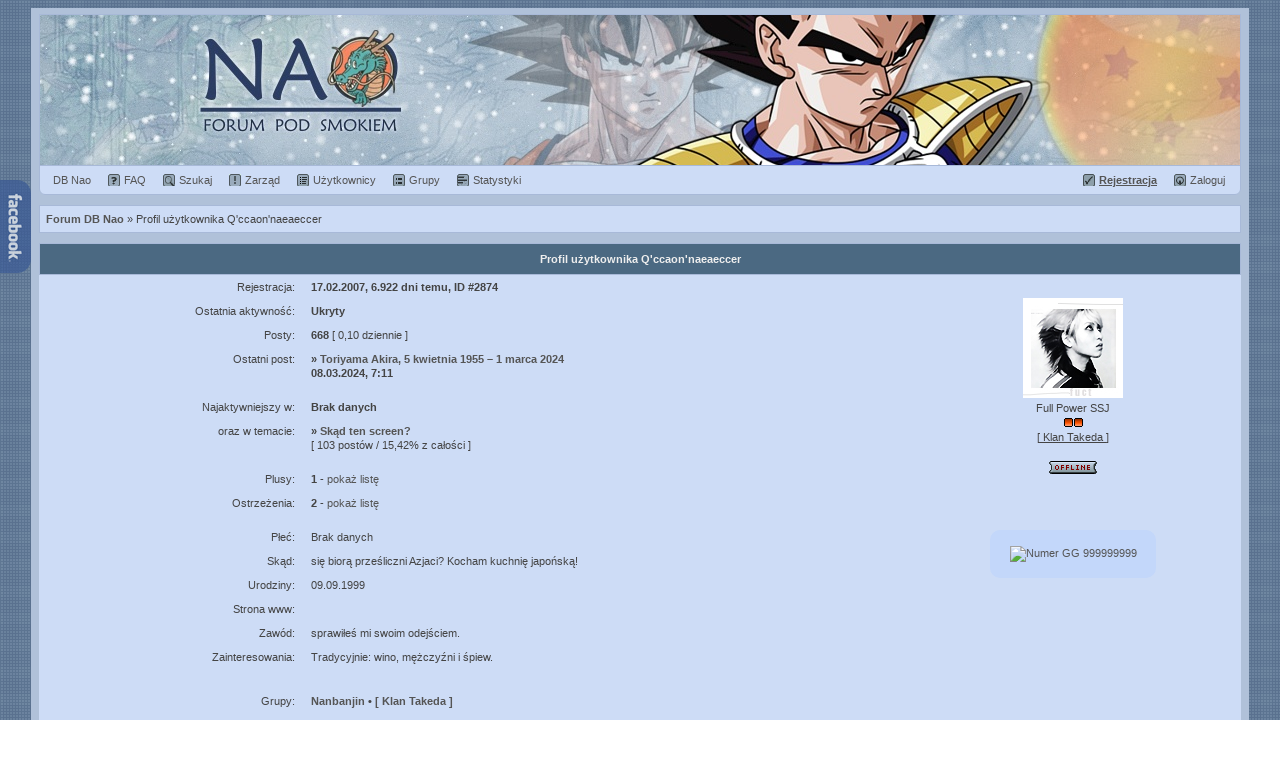

--- FILE ---
content_type: text/html; charset="utf-8"
request_url: https://dbnao.net/forum/profile.php?mode=viewprofile&u=2874
body_size: 3645
content:
<!DOCTYPE html PUBLIC "-//W3C//DTD XHTML 1.0 Transitional//EN" "http://www.w3.org/TR/xhtml1/DTD/xhtml1-transitional.dtd">
<html xmlns="http://www.w3.org/1999/xhtml" lang="pl">
<head>
<title>Profil użytkownika Q'ccaon'naeaeccer - Forum Dragon Ball Nao - polskie forum dyskusyjne o DB</title>
<base href="https://dbnao.net/forum/">
<meta http-equiv="content-type" content="text/html; charset=utf-8" />
<meta name="viewport" content="width=device-width,user-scalable=yes,initial-scale=1" />
<meta name="description" content="Nao - forum o serii Dragon Ball, mandze, anime i Japonii." />
<meta property="og:locale" content="pl_PL" />
<meta property="og:type" content="article" />
<meta property="og:title" content="Profil użytkownika Q'ccaon'naeaeccer - Forum Dragon Ball Nao" />
<meta property="og:description" content="Nao - forum o serii Dragon Ball, mandze, anime i Japonii." />
<meta property="og:site_name" content="Dragon Ball Nao Forum" />
<meta property="og:image" content="https://dbnao.net/img/logo_250.jpg" />
<link rel="search" href="./search.php?sid=085beaf82ba214e39002873fcf68f908" title="Szukaj" />
<link rel="help" href="./faq.php?sid=085beaf82ba214e39002873fcf68f908" title="FAQ" />
<link rel="shortcut icon" href="/favicon.ico" sizes="16x16 24x24 32x32 48x48 64x64" />
<meta name="apple-mobile-web-app-title" content="DB Nao">
<link rel="stylesheet" href="templates/atarashii/atarashii2.css" type="text/css" />
<link rel="stylesheet" href="templates/atarashii/atarashii_responsive.css" type="text/css" media="screen and (max-width: 640px)">
<script type="text/javascript">
 var faonmouse_color = '#CDDCF6';
 var faonmouse2_color = '#C3D7FA';
 if (top.location != self.location) top.location = self.location;
 function NewWindow(mypage,myname){settings='width=400,height=350,top=0,left=0,toolbar=no,location=no,directories=no,status=no,menubar=no,resizable=yes,scrollbars=yes';PopupWin=window.open(mypage,myname,settings);PopupWin.focus()}function onv(element){element.style.backgroundColor=faonmouse_color}function onv2(element){element.style.backgroundColor=faonmouse2_color}function ont(element){element.style.backgroundColor=''}function bb_hide(obj){if(obj.parentNode.getElementsByTagName('div')[0].style.display!=''){obj.parentNode.getElementsByTagName('div')[0].style.display='';obj.innerText='';obj.value='ukryj'}else{obj.parentNode.getElementsByTagName('div')[0].style.display='none';obj.innerText='';obj.value='pokaż'}}
 function onc(e,url){if(e.which==2||e.ctrlKey||e.shiftKey)return false;window.location.href=url;}
 function fb(typ){document.getElementById('fb_box').style.display = typ ? 'block' : 'none';if (document.getElementById('fb_box').getElementsByTagName('iframe').length < 1){box = document.createElement('iframe');box.setAttribute('src','https://www.facebook.com/plugins/likebox.php?href=https://www.facebook.com/dbnaonet&width=280&height=400&colorscheme=light&stream=true&header=false&show_border=false');box.setAttribute('frameBorder','0');box.setAttribute('scrolling','no');box.setAttribute('allowTransparency','true');document.getElementById('fb_box').appendChild(box);}}
 
 (function(i,s,o,g,r,a,m){i['GoogleAnalyticsObject']=r;i[r]=i[r]||function(){ (i[r].q=i[r].q||[]).push(arguments)},i[r].l=1*new Date();a=s.createElement(o), m=s.getElementsByTagName(o)[0];a.async=1;a.src=g;m.parentNode.insertBefore(a,m) })(window,document,'script','//www.google-analytics.com/analytics.js','ga'); ga('create', 'UA-6711451-2', 'dbnao.net'); ga('send', 'pageview');
</script>
</head>
<body>

<div class="pun">
	<div class="header" style="background:url('templates/atarashii/headers/head_00-d2-s4.jpg') no-repeat center;"><a href="/forum/" title="Forum Dragon Ball Nao" class="headerbox">Forum Dragon Ball Nao</a></div>



<div class="forum bg1 mainmenu sec bott rad-bot">
<nav>
	<div class="f_r nowrap">
	<a href="profile.php?mode=register&amp;sid=085beaf82ba214e39002873fcf68f908" class="m_register"><b><u>Rejestracja</u></b></a>
	<a href="login.php?sid=085beaf82ba214e39002873fcf68f908" class="m_login"><span>Zaloguj</span></a>
	</div>
	<span itemscope="" itemtype="http://data-vocabulary.org/Breadcrumb"><a href="/" class="m_db" title="Strona główna" itemprop="url"><span itemprop="title">DB Nao</span></a></span>
	<a href="faq.php?sid=085beaf82ba214e39002873fcf68f908" class="m_faq"><span>FAQ</span></a>
	<a href="search.php?sid=085beaf82ba214e39002873fcf68f908" class="m_search"><span>Szukaj</span></a>
	<a href="staff.php?sid=085beaf82ba214e39002873fcf68f908" class="m_staff hid"><span>Zarząd</span></a>
	<a href="memberlist.php?sid=085beaf82ba214e39002873fcf68f908" class="m_member"><span>Użytkownicy</span></a>
	<a href="groupcp.php?sid=085beaf82ba214e39002873fcf68f908" class="m_group"><span>Grupy</span></a>
	<a href="statistics.php?sid=085beaf82ba214e39002873fcf68f908" class="m_stat"><span>Statystyki</span></a>
</nav>
</div>


<div class="forum bg1 bott">
	<span itemscope="" itemtype="http://data-vocabulary.org/Breadcrumb"><a href="/forum/" class="nav" itemprop="url"><span itemprop="title">Forum DB Nao</span></a></span> &raquo Profil użytkownika Q'ccaon'naeaeccer</div>


<h2>Profil użytkownika Q'ccaon'naeaeccer</h2>
<table class="sub">
<tr> 
<td class="td1 p1 genmed t_r v_t">Rejestracja:</td>
<td class="td1 genmed b">17.02.2007, 6.922 dni temu, ID #2874</b></td>
<td class="td1 p2 genmed t_c v_t" rowspan="11"><span class="postdetails"><br /><img src="images/avatars/28071912747645c737fa28.jpg" alt="" vspace="2" border="0" /><br /><span style="color:;">Full Power SSJ</span><br /><img src="templates/7.gif" alt="Full Power SSJ" /><br />[<u> Klan Takeda </u>]<br /><br /><img src="templates/atarashii/images/icon_offline.gif" alt="nieobecny" title="nieobecny" border="0" /><br /><br /></td>
</tr>
<tr> 
<td class="td1 p1 genmed t_r v_t">Ostatnia aktywność:</td>
<td class="td1 genmed b">Ukryty</b></td>
</tr>
<tr> 
<td class="td1 p1 genmed t_r v_t">Posty:</td>
<td class="td1 genmed"><b>668</b> [ 0,10 dziennie ]</td>
</tr>
<tr> 
<td class="td1 p1 genmed t_r v_t">Ostatni post:</td>
<td class="td1 genmed b">&raquo <a href="viewtopic.php?p=245198#245198&amp;sid=085beaf82ba214e39002873fcf68f908">Toriyama Akira, 5 kwietnia 1955 – 1 marca 2024</a><br><b>08.03.2024, 7:11</b><br></td>
</tr>
<tr>
<td class="td1" colspan="2"></td>
</tr>
<tr> 
<td class="td1 p1 genmed t_r v_t">Najaktywniejszy w: </td>
<td class="td1 genmed"><b>Brak danych</b> </td>
</tr>
<tr> 
<td class="td1 p1 genmed t_r v_t">oraz w temacie: </td>
<td class="td1 genmed"><b>&raquo <a href="viewtopic.php?t=1604&amp;sid=085beaf82ba214e39002873fcf68f908" class="genmed">Skąd ten screen?</a></b><br />[ 103 postów / 15,42% z całości ]</td>
</tr>
<tr>
<td class="td1" colspan="2"></td>
</tr>
<tr>
<td class="td1 p1 genmed t_r v_t">Plusy:</td>
<td class="td1 genmed"><b>1</b> - <a href="plusminus.php?mode=view&amp;u=2874&type=plus&amp;sid=085beaf82ba214e39002873fcf68f908" class="genmed">pokaż listę</a></td>
</tr>
<tr>
<td class="td1 p1 genmed t_r v_t">Ostrzeżenia:</td>
<td class="td1 genmed"><b>2</b> - <a href="plusminus.php?mode=view&amp;u=2874&type=minus&amp;sid=085beaf82ba214e39002873fcf68f908" class="genmed">pokaż listę</a></td>
</tr>
<tr>
<td class="td1" colspan="2"></td>
</tr>
<tr> 
<td class="td1 p1 genmed t_r v_t">Płeć:</td>
<td class="td1 genmed">Brak danych</b></td>
<td class="bg1 v_t" rowspan="9">
<div class=" bg2 t_c m_auto sec rad10 gg">
	<span class="gg"><a href="gg:999999999">
	<img src="https://www.gadu-gadu.pl/users/status.asp?id=999999999&styl=1" 
	alt="Numer GG" width="14" height="14" border="0" class="v_t" /> 999999999</a></span></div>
</td>
</tr>
<tr> 
<td class="td1 p1 genmed t_r v_t">Skąd:</td>
<td class="td1 genmed">się biorą prześliczni Azjaci? Kocham kuchnię japońską!</b></td>
</tr>
<tr>
<td class="td1 p1 genmed t_r v_t">Urodziny:</td>
<td class="td1 genmed">09.09.1999</b></td>
</tr>
<tr> 
<td class="td1 p1 genmed t_r v_t">Strona www:</td>
<td class="td1 genmed">&nbsp;</b></td>
</tr>
<tr> 
<td class="td1 p1 genmed t_r v_t">Zawód:</td>
<td class="td1 genmed">sprawiłeś mi swoim odejściem.</b></td>
</tr>
<tr> 
<td class="td1 p1 genmed t_r v_t">Zainteresowania:</td>
<td class="td1 genmed">Tradycyjnie: wino, mężczyźni i śpiew.</b></td>
</tr>
<tr>
<td class="td1" colspan="2" height="10"></td>
</tr>
<tr>
<td class="td1 p1 genmed t_r v_t">Grupy:</td>
<td class="td1 genmed b">
<a href="groupcp.php?g=1885&amp;sid=085beaf82ba214e39002873fcf68f908" class="gentbl"><span style="font-weight:bold;color:;">Nanbanjin</span></b></a> &bull; <a href="groupcp.php?g=2270&amp;sid=085beaf82ba214e39002873fcf68f908" class="gentbl"><span style="font-weight:bold;color:;">[ Klan Takeda ]</span></b></a></b></td>
</tr>
<tr>
<td class="td1 t_r" colspan="2"></b></td>
</tr>
</table>

<h3 class="t_c sec">Podpis</h3>
<div class="forum sig postbody sec">
	At thy twilight, old thoughts return, in great waves of nostalgia.</div>

<div class="gensmall t_r v_t fir bott">
	<form method="get" name="jumpbox" action="viewforum.php?sid=085beaf82ba214e39002873fcf68f908" onSubmit="if(document.jumpbox.f.value == -1){return false;}">
Przejdź do: <select name="f" onchange="if(this.options[this.selectedIndex].value != -1){ forms['jumpbox'].submit() }"><option value="-1">Wybierz forum:</option><option value="-1"></option><option value="79">Dragon Ball</option><option value="2">&nbsp;&nbsp;&raquo; Dragon Ball</option><option value="73">&nbsp;&nbsp;&nbsp;&nbsp;&raquo; Dragon Ball Kai</option><option value="74">&nbsp;&nbsp;&nbsp;&nbsp;&raquo; Napisy by Niichan fansubs</option><option value="83">&nbsp;&nbsp;&raquo; Dragon Ball Super</option><option value="84">&nbsp;&nbsp;&raquo; Dragon Ball Daima</option><option value="66">&nbsp;&nbsp;&raquo; Gry Dragon Ball</option><option value="67">&nbsp;&nbsp;&raquo; Muzyka Dragon Ball</option><option value="68">&nbsp;&nbsp;&raquo; Pomoc Dragon Ball</option><option value="-1"></option><option value="25">Manga i anime</option><option value="40">&nbsp;&nbsp;&raquo; Naruto</option><option value="75">&nbsp;&nbsp;&raquo; Bleach</option><option value="77">&nbsp;&nbsp;&raquo; One Piece</option><option value="3">&nbsp;&nbsp;&raquo; Manga, Anime</option><option value="-1"></option><option value="60">Japonia</option><option value="4">&nbsp;&nbsp;&raquo; Japonia</option><option value="55">&nbsp;&nbsp;&raquo; Język japoński – 日本語 nihongo</option><option value="57">&nbsp;&nbsp;&raquo; Muzyka japońska – ongaku</option><option value="62">&nbsp;&nbsp;&raquo; Literatura japońska – bungaku</option><option value="63">&nbsp;&nbsp;&raquo; Film japoński – eiga</option><option value="-1"></option><option value="26">Różne</option><option value="61">&nbsp;&nbsp;&raquo; Społeczność Nao</option><option value="64">&nbsp;&nbsp;&nbsp;&nbsp;&raquo; Przedstaw się</option><option value="65">&nbsp;&nbsp;&nbsp;&nbsp;&raquo; Klany™</option><option value="17">&nbsp;&nbsp;&raquo; Hyde Park</option><option value="44">&nbsp;&nbsp;&nbsp;&nbsp;&raquo; Nauka, Edukacja</option><option value="51">&nbsp;&nbsp;&nbsp;&nbsp;&nbsp;&nbsp;&raquo; Forum Romanum™</option><option value="39">&nbsp;&nbsp;&nbsp;&nbsp;&raquo; Wydarzenia, Polityka</option><option value="59">&nbsp;&nbsp;&nbsp;&nbsp;&raquo; Komputer, Internet</option><option value="8">&nbsp;&nbsp;&raquo; Rozrywka, Hobby</option><option value="46">&nbsp;&nbsp;&nbsp;&nbsp;&raquo; Film</option><option value="48">&nbsp;&nbsp;&nbsp;&nbsp;&raquo; Literatura</option><option value="47">&nbsp;&nbsp;&nbsp;&nbsp;&raquo; Muzyka</option><option value="72">&nbsp;&nbsp;&nbsp;&nbsp;&raquo; Komiks</option><option value="7">&nbsp;&nbsp;&nbsp;&nbsp;&raquo; Sport</option><option value="28">&nbsp;&nbsp;&nbsp;&nbsp;&raquo; Humor</option><option value="6">&nbsp;&nbsp;&raquo; Gry</option><option value="45">&nbsp;&nbsp;&nbsp;&nbsp;&raquo; Liga Nao™</option><option value="23">&nbsp;&nbsp;&raquo; Nasza twórczość</option><option value="30">&nbsp;&nbsp;&nbsp;&nbsp;&raquo; Grafika</option><option value="29">&nbsp;&nbsp;&nbsp;&nbsp;&raquo; Teksty</option><option value="19">&nbsp;&nbsp;&nbsp;&nbsp;&raquo; ForumFiction™</option><option value="22">&nbsp;&nbsp;&nbsp;&nbsp;&raquo; RPG Sesja On-Line</option><option value="18">&nbsp;&nbsp;&raquo; Pomoc</option><option value="10">&nbsp;&nbsp;&raquo; Ogłoszenia</option><option value="42">&nbsp;&nbsp;&raquo; Ustęp™</option><option value="-1"></option><option value="27">Forum i witryny</option><option value="16">&nbsp;&nbsp;&raquo; Forum</option><option value="1">&nbsp;&nbsp;&raquo; Witryny</option><option value="24">&nbsp;&nbsp;&nbsp;&nbsp;&raquo; Newsy Dragon Ball</option><option value="38">&nbsp;&nbsp;&nbsp;&nbsp;&raquo; Newsy Dr. Slump</option></select><input type="hidden" name="sid" value="085beaf82ba214e39002873fcf68f908" />&nbsp;<input type="submit" value="Idź" class="liteoption" />
</form>
</div><div class="forum bg1 t_c fir rad-top">
<a href="/">DB Nao</a>
 • <a href="/forum/">Forum DB Nao</a>
 • <a href="https://aninote.pl">Aninote</a>
 • <a href="https://pl.animephrases.com">AnimePhrases</a>
 • <a href="https://dbnao.net/slump/">Dr. Slump</a>
</div>
<div class="forum bg1 pad t_r sec">Powered by phpBB<br />Copyright © 2001-2026 DB Nao</div>

<div id="facebook" onmouseover="fb('block')" onmouseout="fb('')">
	<div id="fb_box"></div>
	<img src="/img/fb.png" alt="Facebook" />
</div>

</div>

</body>
</html>

--- FILE ---
content_type: text/css
request_url: https://dbnao.net/forum/templates/atarashii/atarashii2.css
body_size: 2718
content:
body { background-image: url('images/bg.png'); padding: 0 4px; }

* { font-family: Verdana, Arial, sans-serif; }

body, div, font, th, td, p, textarea, input, select {
 font-size: 11px;
 font-weight: normal;
 color: #444444;
}

img { border: 0; }

.pun {
 min-width: 200px;
 max-width: 1202px;
 margin: 0 auto;
 overflow: hidden;
 padding: 6px 8px 8px;
 background-color: #B0C1D9;
 line-height: 1.3;
}

p {
 background-color: #CDDCF6; 
 padding: 20px;
 margin: 0;
 border: 0;
}

 form, ul, ol { margin: 0; }

.link {
 cursor: pointer;
}

a, a:link, a:visited, a:active, .link {
 color: #555;
 text-decoration: none;
}
a:hover {
 color: #444;
 text-decoration: none;
}

hr {
 margin: 20px 0px 5px;
 height: 1px;
 width: 200px;
 color: #A8B9D8;
 background-color: #A8B9D8;
 border: 0;
 text-align: left;
}

div.forum, h2, h3, .forumline, .bodyline, table.tab {
 border: 1px solid #A8B9D8;
}

.tab td, .tab th, .box, .catBottom {
 border-top: 1px solid #A8B9D8;
 border-bottom: 1px solid #A8B9D8;
}

table.tab, table.sub, .bodyline {
 border-collapse: collapse;
 width: 100%;
}

.tab td, .tab th {
 padding: 6px;
}

table.sub, .sub  td, .sub th {
 border: 0;
 padding: 6px 4px 2px;
}

table.poll {
 border: 0;
 width: 100%;
}

.poll td {
 padding-left: 8px;
 padding-right: 8px;
 border-left: 0px;
 border-right: 0px;
}

div.forum, h2, h3 {
 padding: 6px;
}

h1, h2, h3 {
 margin: 0;
}
/*	D8E2F6 -> CDDCF6 
	CDDCF6 -> C3D7FA
*/
.row1, .bg1, .td1 { background-color: #CDDCF6; }
.row2, .bg2, .td2, .td_pm2, .td3, .row3 { background-color: #C3D7FA; }

td.td1, td.td2, td.td3 {
 padding: 5px 8px;
}
.td2 {
 width: 8%;
 text-align: center;
}

.td_pm2 {
 width: 180px;
 text-align: center;
}

.td3 {
 width: 28%;
 text-align: left;
 padding: 2px 6px;
 white-space: nowrap;
}

.p1 {
 width: 22%;
}

.p2 {
 width: 28%;
}

h2, .pun th, th.thHead,th.thSides,th.thTop,th.thLeft,th.thRight,th.thBottom,th.thCornerL,th.thCornerR {
 background: #4B6982;
 color: #eeeeee;
 font-size: 11px;
 font-weight: bold;
 padding: 8px 12px;
}

h2 {
 text-align: center;
}
 
h2 a, h2 a:link, h2 a:visited, h2 a:active, h2 a:hover, .pun th a {
 color: #eeeeee;
 text-decoration: underline;
}

.pun th a {
 text-decoration: none;
}

h3 a, h3 a:link, h3 a:visited, h3 a:active, h3 a:hover, .cat a, .catHead a, .catLeft a, .catRight a {
 text-decoration: underline;
}

h3, td.catHead, td.catLeft, td.catRight, td.cat, td.catSides, .catBottom {
 background: #B8CFFF;
 color: #444444;
 font-size: 11px;
 font-weight: bold;
 letter-spacing: 1px;
 padding: 6px 12px;
}

.catBottom {
 font-weight: normal;
 text-align: center;
 letter-spacing: 0px;
 font-size: 10px;
}

td.row3Right,td.spaceRow {
 background-color: #CDDCF6;
}

.err {
 font-size: 13px;
 margin: 10px 200px;
 padding: 10px;
 font-weight: bold;
 text-align: center;
 line-height: 1.5;
}

div.pm_box {
 width: 40%;
 text-align: center;
 padding: 10px;
 margin: 0px 60px;
}

.rad10 {
 border-radius: 10px;
 -moz-border-radius: 10px;
 -webkit-border-radius: 10px;
 -o-border-radius: 10px;
}

.rad-top {
 border-top-left-radius: 6px;
 border-top-right-radius: 6px;
}

.rad-bot {
 border-bottom-left-radius: 6px;
 border-bottom-right-radius: 6px;
 -moz-border-radius-bottomleft: 6px;
 -moz-border-radius-bottomright: 6px;
 -webkit-border-bottom-left-radius: 6px;
 -webkit-border-bottom-right-radius: 6px;
 -o-border-radius-bottomleft: 6px;
 -o-border-radius-bottomright: 6px;
}

.gen { font-size: 12px; }
.genmed { font-size: 11px; }
.gensmall { font-size: 10px; }

a.gen,a.genmed,a.gensmall { text-decoration: none; }
a.gen:hover,a.genmed:hover,a.gensmall:hover { text-decoration: none; }

.error { font-size : 11px; font-weight: bold; }

/* mainmenu */

div.mainmenu { padding: 7px; }

.mainmenu a {
 text-decoration: none;
 padding-left: 16px;
 padding-right: 8px;
 margin-left: 6px;
 background-image: url('images/spr_m.png');
 background-repeat: no-repeat;
 background-position: left center;
}
a.m_db { background: none; padding-left: 0px; }
a.m_faq { background-position: 0 0; }
a.m_group { background-position: 0 -13px; }
a.m_login { background-position: 0 -26px; }
a.m_member { background-position: 0 -39px; }
a.m_priv { background-position: 0 -52px; }
a.m_map { background-position: 0 -65px; }
a.m_profile { background-position: 0 -78px; }
a.m_register { background-position: 0 -91px; }
a.m_search { background-position: 0 -104px; }
a.m_staff { background-position: 0 -117px; }
a.m_stat { background-position: 0 -130px; }

a.forumlink:link, a.forumlink:active, a.forumlink:hover, a.forumlink:visited  {
 font-weight: bold;
 font-size: 12px;
 text-decoration: none;
 margin-bottom: 1px;
 display: block;
}

.nav, .navtit { font-weight: bold; }
.nav, .navtit { font-size: 11px; }
.navtit { font-size: 15px; padding: 4px 2px 0px; display: block;  }
a.nav, a.nav:hover { text-decoration: none; }

a.topictitle {
 font-weight: bold;
 font-size: 11px;
 text-decoration: none;
}

.postdetails, .name { font-size : 11px; line-height: 1.5; }

.postbody {
 font-size: 13px;
 line-height: 1.5;
 margin: 0px;
 display: block;
 word-wrap: break-word;
 overflow: hidden;
}

.postbody div, .postbody span, .postbody td {
 color: inherit;
 font-size: inherit;
}

.postbody img {
 max-width: 100%;
}

.post { background-color: #CDDCF9; }

a.postlink {
 color: #555;
 text-decoration: underline;
}
a.postlink:hover{
 color: #303846;
}

.quotebox {
 margin: 6px 10px 8px;
 padding: 4px 8px;
 background-color: #D8E2F6;
 border: 1px solid #B8CFFF;
 border-radius: 6px;
 -moz-border-radius: 6px;
 -webkit-border-radius: 6px;
 -o-border-radius: 6px;
}

.quotebox cite {
 font-weight: bold;
 font-style: normal;
 font-size: 11px;
}

.quotebox blockquote {
 width: 100%;
 overflow: hidden;
 margin: 0;
}

blockquote.code {
 font-family: courier, "courier new";
}

.table {
 margin: 6px auto 8px;
 border-collapse: collapse;
 width: 90%;
}
.table td {
 margin: 0px;
 background-color: #D8E2F6;
 border: solid;
 border-color: #B8CFFF;
 border-width: 1px 0;
 padding: 3px 16px;
}

textarea, input, select {
 border: 1px solid #999999;
 font-size: 11px;
}

textarea.post, input.post, select.post {
 font-size: 13px;
}

textarea.post, input, input.post, select, select.post {
 background: #CDDCF6;
}

input.post { text-indent : 2px; }

input.button, input.liteoption, input.mainoption {
 cursor: pointer;
 background: #CDDCF6;
 padding: 1px 10px;
}
input.button {
 padding: 1px 0;
}

input.mainoption {
 font-weight : bold;
}

input.liteoption, input.mainoption {
 margin: 2px;
}

.catBottom input, .catBottom select {
 margin: 2px;
}

.pun input[type="checkbox"], .pun input[type="radio"] {
  margin: 1px 4px;
}

.helpline { border-style: none; }

td.x_d {
 text-align: justify;
 padding-right: 6px;
}

img.x_f {
 margin-top: 5px;
 border: 0;
}

td.cm, td.x {
 text-align: center;
 vertical-align: middle;
 border-right: 0;
}
td.td1 {
 border-left:0 solid #A8B9D8;
 }

.vf_a {
 display: block;
 padding: 2px 2px 0px 2px;
 color: #666;
}

.vf_p {
 float: right;
 text-align: right;
 margin: 0px -3px 0px 0px;
 position: relative;
}

.td1ico { float: left; }
.td1in { position: relative; margin-left: 42px; }
.m_in { margin-left: 46px; }
.subforums  a { white-space: nowrap; margin: 0 0px 0 4px; }
.nowrap { white-space: nowrap; }

/* ico */

table.folder img, .td1ico img {
 padding: 3px;
}

.new img {
 border: 1px solid #4B6982;
 background-color: #FFFFFF;
 border-radius: 100px; 
 -moz-border-radius: 100px; 
 -webkit-border-radius: 100px; 
 -o-border-radius: 100px;
 box-shadow: 0 0 5px #4B6982;
 -moz-box-shadow: 0 0 5px #4B6982;
 -webkit-box-shadow: 0 0 5px #4B6982;
}

.own:after {
 content: "'";
 color: #888888;
 vertical-align: top;
 margin-left: -4px;
}

#topic_rate, .vf_rate {
 margin-top: 4px;
 margin-right: 4px;
 height: 12px;
 background-image: url('../rating.png');
 background-repeat: repeat-x;
 background-position: left center;
}

.vf_rate {
 display: block;
 position: absolute;
 top: 14px;
 right: -3px;
 filter: alpha(opacity=20);
 opacity: 0.2;
}
.td1:hover .vf_rate {
 filter: alpha(opacity=70);
 opacity: 0.7;
}

#topic_rate {
 display: inline-block; 
 margin-top: -2px;
 margin-left: 4px;
}

div.gg {
 width: 150px;
 padding: 8px;
}

img.gg, span.gg {
 display: block;
 margin: 8px auto;
}

.clearb {
 clear: both
}

.pun .postleft, .pun .postfootleft {
 float: left;
 width: 200px;
 position: relative;
 overflow: hidden;
}

.pun .postright, .pun .postfootright {
 border-left-width: 200px;
 border-left-style: solid;
}

.pun .blockpost {
 margin: 0px auto 4px;
}

.pun .blockpost .box, .pun .postright, .pun .postfootright, .sig {
 background-color: #CDDCF9;
}

.pun .blockpost .box {
 overflow: hidden;
 border-top-width: 4px;
 border-bottom-width: 1px;
}

/*
d 95B0D5
d blue 7094C5
l 789AC9
old d AFC8EF
old l CDDCF9
*/

.pun .postright, .pun .postfootright {
 border-left-color: #AFC8EF;
}

.pun .postleft, .pun .postfootleft {
 background-color: #AFC8EF;
}

/* */

.v_t { vertical-align: top; }
.v_m { vertical-align: middle; }
.v_b { vertical-align: bottom; }

.t_l { text-align: left; }
.t_c { text-align: center; }
.t_r { text-align: right; }
.t_j { text-align: justify; }

.f_r { float: right; }

.b { font-weight: bold; }

.lh  { line-height: 1.5; }

div.pad0 { padding: 0px; }
div.pad { padding: 16px; }
div.pad6 { padding: 6px 8px; }
div.pad_post { padding: 14px; padding-right: 18px; }

div.online {
 padding: 0px;
 margin-bottom: -1px;
 background-image: url('images/stat03.jpg');
 background-repeat: no-repeat;
 background-position: left center;
}

.online div, .online h3 {
 margin: -1px -1px -1px 150px;
 padding: 4px 6px;
}

.online h3 {
 font-size: 11px;
 color: #555555;
 font-weight: bold;
 background-color: #C3D7FA;
}

.fl {
 margin: 4px 0px;
 overflow: hidden;
}

.flBot {
 margin: 8px 0px 16px;
 overflow: hidden;
}

h2, .fir {
 margin-top: 10px;
}

.sec {
 margin-top: -1px;
}

.bott {
 margin-bottom: 10px;
 overflow: hidden;
}

.padding { padding: 4px; }
.margin { margin: 4px; }

div.m_auto {
 margin-left: auto;
 margin-right: auto;
}

.postbody .plus_point, .postbody .minus_point {
 display: block;
 font-size: 10px;
 margin: 20px auto 0px;
 text-align: center;
 text-decoration: underline;
}

.postbody .plus_point {
 color: green;
}

.postbody .minus_point {
 color: red;
}

.header {
 position: relative;
 height: 150px;
 border: 1px solid #A8B9D8;
 overflow: hidden; 
}
.header a { outline: none; }
.header a.headerbox {
 display: block;
 position: absolute;
 left: 0;
 right: 0;
 width: 1200px;
 box-shadow: 0px 60px 80px rgb(20,40,60);
 -moz-box-shadow: 0px 60px 120px rgb(20,40,60);
 -webkit-box-shadow: 0px 60px 120px rgb(20,40,60);
 height: 150px;
 margin: 0 auto;
 padding: 0;
 text-indent: -1000px;
}
.header .cal_link {
 display: block;
 position: absolute;
 margin: 1px auto;
 left: -1052px;
 right: 0;
 width: 145px;
 height: 90px;
 border-bottom-right-radius: 100px;
}
.header a.cal_link:hover {
 background: rgba(0,20,60,.03);
 box-shadow: 10px 10px 10px 0px rgba(0,20,60,.15);
}
.header a.cal_link { cursor: help; }
.header span.cal_link { cursor: default; }

.embed , article img, article .liteoption { margin: 6px 0; }
article img.emoticon { margin: 0; }

.embed {
 resize: both;
 overflow: auto;
 width: 640px;
 height: 360px;
 max-width: 100%;
}

/*

.header { position: relative; }
.header a { outline: none; }
.header .cal_link {
 display: block;
 position: absolute;
 top: 0px;
 left: 0px;
 width: 145px;
 height: 90px;
 border-bottom-right-radius: 100px;
}
.header a.cal_link:hover {
 background: rgba(0,20,60,.07);
}
.header a.cal_link { cursor: help; }
.header span.cal_link { cursor: default; }

*/
#facebook {
 position: fixed;
 top: 25%;
 left: 0;
 display: block;
}

#facebook #fb_box {
 z-index: 4;
 position: absolute;
 left: -1px;
 display: none;
 background: #CDDCF6;
 border-top-right-radius: 30px;
 border-bottom-right-radius: 30px;
 box-shadow: 1px 1px 5px #4B6982;
}

#facebook img {
 filter: alpha(opacity=70);
 opacity: 0.7;
 border-top-right-radius: 14px;
 border-bottom-right-radius: 14px;
}

#facebook #fb_box iframe {
 width: 280px;
 height: 400px;
 border: none;
 margin: 0;
 border-top-right-radius: 14px;
 border-bottom-right-radius: 14px;
}